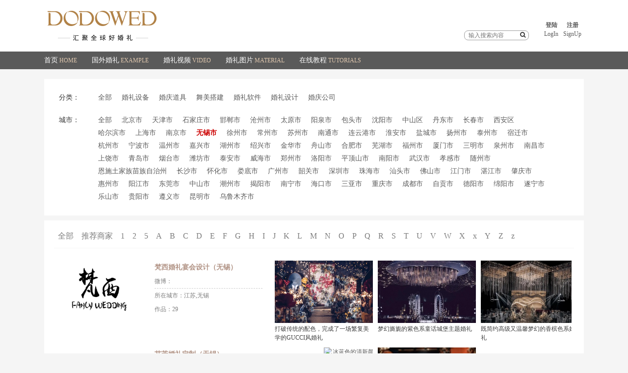

--- FILE ---
content_type: text/html; charset=utf-8
request_url: https://www.dodowed.com/shop/index/type/0/city/320200
body_size: 33373
content:
<!DOCTYPE html>
<html>
    <head>
        <meta http-equiv="Content-Type" content="text/html; charset=utf-8" />
        <title>商家-DODOWED婚礼策划网</title>
        <meta name="keywords" content="婚礼灵感,婚礼素材,婚礼设计,婚礼布置,婚庆,婚礼策划,新娘造型,婚礼主持,婚礼跟拍,婚纱摄影,婚礼摄像,婚庆主持,婚礼花艺,婚礼视频,婚纱礼服,婚礼风尚,婚礼手绘,婚礼,婚纱照,婚礼培训,婚庆培训,纸花制作,纸花教程,婚庆加盟,婚礼加盟,婚礼策划案例,真实婚礼,国外婚礼,婚礼精剪"/>
        <meta name="description" content="全球婚礼灵感整合平台，为婚礼从业者、婚庆公司提供最新婚礼布置灵感资讯、婚庆加盟信息及婚庆培训教程"/>
    <link rel="stylesheet" type="text/css" href="/src/js/bootstrap/bootstrap.css" />
<link rel="stylesheet" type="text/css" href="/src/js/fonts/font-awesome.min.css" />
<link rel="stylesheet" type="text/css" href="/src/css/style.css?v=20220121" />
<script type="text/javascript" src="/src/js/jquery/jquery.min.js"></script>
<link rel="icon" href="/favicon.ico" type="image/x-icon" />
<link rel="shortcut icon" href="/favicon.ico" type="image/x-icon"/>

</head>
<body>
<div class="header">
    <div class="headerCont block clearfix">
        <a class='logo fleft' style="background-image: url('http://dodowed-1253378365.cosgz.myqcloud.com/image/58b669e45d9c4.png');" href='/'></a>
        <div class='header_right fright'>
            <div class='nouser'>
					<a href='javascript:;' class="loginbtn">登陆<br/><em>LogIn</em></a>
					<a href='javascript:;' class="regbtn">注册<br/><em>SignUp</em></a>
				</div>
				        </div>
		<div class='vnav_search fright'>
			<form class="searchform" action='/search'>
				<input name='keyword' type='text' value="" placeholder='输入搜索内容' />
				<button type='submit'><i class='fa fa-search'></i></button>
			</form>
		</div>
    </div>
    <div class='vnav clearfix'>
        <div class='block'>
            <ul class='vnav_ul fleft'>
                <li><a href='/' title="首页 HOME" target='_self' style='margin-right:30px;'>首页<em>HOME</em></a></li><li><a href='/gw' title="国外婚礼 EXAMPLE" target='_blank' style='margin-right:30px;'>国外婚礼<em>EXAMPLE</em></a></li><li><a href='/sp' title="婚礼视频 VIDEO" target='_blank' style='margin-right:30px;'>婚礼视频<em>VIDEO</em></a></li><li><a href='/sc' title="婚礼图片 MATERIAL" target='_blank' style='margin-right:30px;'>婚礼图片<em>MATERIAL</em></a></li><li><a href='https://www.dodowed.cn/' title="在线教程 TUTORIALS" target='_blank' style='margin-right:30px;'>在线教程<em>TUTORIALS</em></a></li>            </ul>
<!--			<div class='vnav_search fright'>
				<form class="searchform" action='/search'>
					<input name='keyword' type='text' value="" placeholder='输入搜索内容' />
					<button type='submit'><i class='fa fa-search'></i></button>
				</form>
			</div>-->
        </div>
    </div>
</div>

<div id="loginbox" style="display:none;">
    <div class="layer_bg">
        <b class="font18 bold">登 录</b>
        <form action="/user/login" method="post" class="m-t-md loginform">
            <div class="form-group">
                <input name="uname" class="form-control" type="text" value='' placeholder="手机号码"/>
            </div>
            <div class="form-group">
                <input name="pwd" class="form-control" type="password" value='' placeholder="密码"/>
            </div>
            <div class="form-group clearfix">
                <div class='pull-left'><label class='nobold c999 checkbox-inline'><input id='remember' name='remember' value='1'  type='checkbox'/>记住密码</label></div>
                <div class='pull-right'><a href="javascript:;" class="forgetpwdbtn">忘记密码？</a> | <a href="javascript:;" class="regbtn">注册帐号</a></div>
            </div>
            <div class="form-group">
                <button class="btn btn-primary btn-block font16 p-xs" type="submit">登 录</button>
            </div>
        </form>
    </div>
</div>
<div id="regbox" style="display:none;">
	<b class="font18 bold">注 册</b>
	<form action="/user/signup" method="post" class="m-t-md regform">
		<div class='form-group'>
			<label class='radio-inline' style='padding-left: 0;'>用户类型</label>
			<!--<label class='radio-inline'><input type='radio' value='1' name='utype' />婚庆公司</label>-->
			<label class='radio-inline'><input type='radio' checked value='2' name='utype' />婚礼策划师</label>
			<label class='radio-inline'><input type='radio' value='3' name='utype' />新人</label>
		</div>
		<div class="form-group">
			<input name="uname" class="form-control" type="text" value="" placeholder="手机号码"/>
		</div>
		<div class="form-group" style='position: relative;'>
			<input name="code" class="form-control" maxlength="6" type="text" value="" placeholder="验证码"/>
			<span class="add-on-btn">
				<button class="btn btn-primary sendcode" data-key="reg" type="button">发送验证码</button>
			</span>
		</div>
		<div class="form-group">
			<input name="username" class="form-control" type="text" placeholder="用户名"/>
		</div>
		<div class="form-group">
			<input name="pwd" class="form-control" type="password" placeholder="设置密码"/>
		</div>
		<div class="form-group">
			<input name="cpwd" class="form-control" type="password" placeholder="确认密码"/>
		</div>
		<div class="form-group">
			<button class="btn btn-primary btn-block font16 p-xs" type="submit">注 册</button>
		</div>
		<div class='form-group text-center'>
			<a href='javascript:;' class='loginbtn'>已有帐号，点此登录</a>
		</div>
	</form>
</div>

<div id="forgetpwd" style="display:none;">
	<b class="font18 bold">忘记密码</b>
	<form action="/user/forgetpwd" method="post" class="m-t-md forgetpwdform">
		<div class="form-group">
			<input name="uname" class="form-control" type="text" value="" placeholder="手机号码"/>
		</div>
		<div class="form-group" style='position: relative;'>
			<input name="code" class="form-control" maxlength="6" type="text" value="" placeholder="验证码"/>
			<span class="add-on-btn">
				<button class="btn btn-primary sendcode" data-key="forgetpwd" type="button">发送验证码</button>
			</span>
		</div>
		<div class="form-group">
			<input name="pwd" class="form-control" type="password" placeholder="设置新密码"/>
		</div>
		<div class="form-group">
			<input name="cpwd" class="form-control" type="password" placeholder="确认密码"/>
		</div>
		<div class="form-group">
			<button class="btn btn-primary btn-block font16 p-xs" type="submit">提 交</button>
		</div>
		<div class='form-group text-center'>
			<a href='javascript:;' class='loginbtn'>回到登录</a>
		</div>
	</form>
</div>

<div class="wapper block m-t-md">
    <dl class="labeldl clearfix">
        <dt style="font-weight: 100; line-height: 25px;">分类：</dt>
        <dd>
            <a href="/shop/index/city/320200">全部</a>
            <a class='' href="/shop/index/type/16/city/320200" title='婚礼设备'>婚礼设备</a><a class='' href="/shop/index/type/8/city/320200" title='婚庆道具'>婚庆道具</a><a class='' href="/shop/index/type/13/city/320200" title='舞美搭建'>舞美搭建</a><a class='' href="/shop/index/type/14/city/320200" title='婚礼软件'>婚礼软件</a><a class='' href="/shop/index/type/6/city/320200" title='婚礼设计'>婚礼设计</a><a class='' href="/shop/index/type/15/city/320200" title='婚庆公司'>婚庆公司</a>        </dd>
    </dl>
    <dl class="labeldl clearfix m-t-md">
        <dt style="font-weight: 100; line-height: 25px;">城市：</dt>
        <dd>
            <a href="/shop/index/type/0">全部</a>
            <a class='' href="/shop/index/type/0/city/110100" title='北京市'>北京市</a><a class='' href="/shop/index/type/0/city/120100" title='天津市'>天津市</a><a class='' href="/shop/index/type/0/city/130100" title='石家庄市'>石家庄市</a><a class='' href="/shop/index/type/0/city/130400" title='邯郸市'>邯郸市</a><a class='' href="/shop/index/type/0/city/130900" title='沧州市'>沧州市</a><a class='' href="/shop/index/type/0/city/140100" title='太原市'>太原市</a><a class='' href="/shop/index/type/0/city/140300" title='阳泉市'>阳泉市</a><a class='' href="/shop/index/type/0/city/150200" title='包头市'>包头市</a><a class='' href="/shop/index/type/0/city/210100" title='沈阳市'>沈阳市</a><a class='' href="/shop/index/type/0/city/210202" title='中山区'>中山区</a><a class='' href="/shop/index/type/0/city/210600" title='丹东市'>丹东市</a><a class='' href="/shop/index/type/0/city/220100" title='长春市'>长春市</a><a class='' href="/shop/index/type/0/city/220403" title='西安区'>西安区</a><a class='' href="/shop/index/type/0/city/230100" title='哈尔滨市'>哈尔滨市</a><a class='' href="/shop/index/type/0/city/310100" title='上海市'>上海市</a><a class='' href="/shop/index/type/0/city/320100" title='南京市'>南京市</a><a class='curr' href="/shop/index/type/0/city/320200" title='无锡市'>无锡市</a><a class='' href="/shop/index/type/0/city/320300" title='徐州市'>徐州市</a><a class='' href="/shop/index/type/0/city/320400" title='常州市'>常州市</a><a class='' href="/shop/index/type/0/city/320500" title='苏州市'>苏州市</a><a class='' href="/shop/index/type/0/city/320600" title='南通市'>南通市</a><a class='' href="/shop/index/type/0/city/320700" title='连云港市'>连云港市</a><a class='' href="/shop/index/type/0/city/320800" title='淮安市'>淮安市</a><a class='' href="/shop/index/type/0/city/320900" title='盐城市'>盐城市</a><a class='' href="/shop/index/type/0/city/321000" title='扬州市'>扬州市</a><a class='' href="/shop/index/type/0/city/321200" title='泰州市'>泰州市</a><a class='' href="/shop/index/type/0/city/321300" title='宿迁市'>宿迁市</a><a class='' href="/shop/index/type/0/city/330100" title='杭州市'>杭州市</a><a class='' href="/shop/index/type/0/city/330200" title='宁波市'>宁波市</a><a class='' href="/shop/index/type/0/city/330300" title='温州市'>温州市</a><a class='' href="/shop/index/type/0/city/330400" title='嘉兴市'>嘉兴市</a><a class='' href="/shop/index/type/0/city/330500" title='湖州市'>湖州市</a><a class='' href="/shop/index/type/0/city/330600" title='绍兴市'>绍兴市</a><a class='' href="/shop/index/type/0/city/330700" title='金华市'>金华市</a><a class='' href="/shop/index/type/0/city/330900" title='舟山市'>舟山市</a><a class='' href="/shop/index/type/0/city/340100" title='合肥市'>合肥市</a><a class='' href="/shop/index/type/0/city/340200" title='芜湖市'>芜湖市</a><a class='' href="/shop/index/type/0/city/350100" title='福州市'>福州市</a><a class='' href="/shop/index/type/0/city/350200" title='厦门市'>厦门市</a><a class='' href="/shop/index/type/0/city/350400" title='三明市'>三明市</a><a class='' href="/shop/index/type/0/city/350500" title='泉州市'>泉州市</a><a class='' href="/shop/index/type/0/city/360100" title='南昌市'>南昌市</a><a class='' href="/shop/index/type/0/city/361100" title='上饶市'>上饶市</a><a class='' href="/shop/index/type/0/city/370200" title='青岛市'>青岛市</a><a class='' href="/shop/index/type/0/city/370600" title='烟台市'>烟台市</a><a class='' href="/shop/index/type/0/city/370700" title='潍坊市'>潍坊市</a><a class='' href="/shop/index/type/0/city/370900" title='泰安市'>泰安市</a><a class='' href="/shop/index/type/0/city/371000" title='威海市'>威海市</a><a class='' href="/shop/index/type/0/city/410100" title='郑州市'>郑州市</a><a class='' href="/shop/index/type/0/city/410300" title='洛阳市'>洛阳市</a><a class='' href="/shop/index/type/0/city/410400" title='平顶山市'>平顶山市</a><a class='' href="/shop/index/type/0/city/411300" title='南阳市'>南阳市</a><a class='' href="/shop/index/type/0/city/420100" title='武汉市'>武汉市</a><a class='' href="/shop/index/type/0/city/420900" title='孝感市'>孝感市</a><a class='' href="/shop/index/type/0/city/421300" title='随州市'>随州市</a><a class='' href="/shop/index/type/0/city/422800" title='恩施土家族苗族自治州'>恩施土家族苗族自治州</a><a class='' href="/shop/index/type/0/city/430100" title='长沙市'>长沙市</a><a class='' href="/shop/index/type/0/city/431200" title='怀化市'>怀化市</a><a class='' href="/shop/index/type/0/city/431300" title='娄底市'>娄底市</a><a class='' href="/shop/index/type/0/city/440100" title='广州市'>广州市</a><a class='' href="/shop/index/type/0/city/440200" title='韶关市'>韶关市</a><a class='' href="/shop/index/type/0/city/440300" title='深圳市'>深圳市</a><a class='' href="/shop/index/type/0/city/440400" title='珠海市'>珠海市</a><a class='' href="/shop/index/type/0/city/440500" title='汕头市'>汕头市</a><a class='' href="/shop/index/type/0/city/440600" title='佛山市'>佛山市</a><a class='' href="/shop/index/type/0/city/440700" title='江门市'>江门市</a><a class='' href="/shop/index/type/0/city/440800" title='湛江市'>湛江市</a><a class='' href="/shop/index/type/0/city/441200" title='肇庆市'>肇庆市</a><a class='' href="/shop/index/type/0/city/441300" title='惠州市'>惠州市</a><a class='' href="/shop/index/type/0/city/441700" title='阳江市'>阳江市</a><a class='' href="/shop/index/type/0/city/441900" title='东莞市'>东莞市</a><a class='' href="/shop/index/type/0/city/442000" title='中山市'>中山市</a><a class='' href="/shop/index/type/0/city/445100" title='潮州市'>潮州市</a><a class='' href="/shop/index/type/0/city/445200" title='揭阳市'>揭阳市</a><a class='' href="/shop/index/type/0/city/450100" title='南宁市'>南宁市</a><a class='' href="/shop/index/type/0/city/460100" title='海口市'>海口市</a><a class='' href="/shop/index/type/0/city/460200" title='三亚市'>三亚市</a><a class='' href="/shop/index/type/0/city/500100" title='重庆市'>重庆市</a><a class='' href="/shop/index/type/0/city/510100" title='成都市'>成都市</a><a class='' href="/shop/index/type/0/city/510300" title='自贡市'>自贡市</a><a class='' href="/shop/index/type/0/city/510600" title='德阳市'>德阳市</a><a class='' href="/shop/index/type/0/city/510700" title='绵阳市'>绵阳市</a><a class='' href="/shop/index/type/0/city/510900" title='遂宁市'>遂宁市</a><a class='' href="/shop/index/type/0/city/511100" title='乐山市'>乐山市</a><a class='' href="/shop/index/type/0/city/520100" title='贵阳市'>贵阳市</a><a class='' href="/shop/index/type/0/city/520300" title='遵义市'>遵义市</a><a class='' href="/shop/index/type/0/city/530100" title='昆明市'>昆明市</a><a class='' href="/shop/index/type/0/city/650100" title='乌鲁木齐市'>乌鲁木齐市</a>        </dd>
    </dl>
</div>
<div class="wapper block p-b-lg m-t-sm">
    <div class=" b-b-1-f5 m-b-md shop_ini clearfix">
        <a class="" href='/shop/index/type/0'>全部</a><a class="" href='/shop/index/type/0/rec/1'>推荐商家</a><a class="" href='/shop/index/type/0/ini/1'>1</a><a class="" href='/shop/index/type/0/ini/2'>2</a><a class="" href='/shop/index/type/0/ini/5'>5</a><a class="" href='/shop/index/type/0/ini/A'>A</a><a class="" href='/shop/index/type/0/ini/B'>B</a><a class="" href='/shop/index/type/0/ini/C'>C</a><a class="" href='/shop/index/type/0/ini/D'>D</a><a class="" href='/shop/index/type/0/ini/E'>E</a><a class="" href='/shop/index/type/0/ini/F'>F</a><a class="" href='/shop/index/type/0/ini/G'>G</a><a class="" href='/shop/index/type/0/ini/H'>H</a><a class="" href='/shop/index/type/0/ini/I'>I</a><a class="" href='/shop/index/type/0/ini/J'>J</a><a class="" href='/shop/index/type/0/ini/K'>K</a><a class="" href='/shop/index/type/0/ini/L'>L</a><a class="" href='/shop/index/type/0/ini/M'>M</a><a class="" href='/shop/index/type/0/ini/N'>N</a><a class="" href='/shop/index/type/0/ini/O'>O</a><a class="" href='/shop/index/type/0/ini/P'>P</a><a class="" href='/shop/index/type/0/ini/Q'>Q</a><a class="" href='/shop/index/type/0/ini/R'>R</a><a class="" href='/shop/index/type/0/ini/S'>S</a><a class="" href='/shop/index/type/0/ini/T'>T</a><a class="" href='/shop/index/type/0/ini/U'>U</a><a class="" href='/shop/index/type/0/ini/V'>V</a><a class="" href='/shop/index/type/0/ini/W'>W</a><a class="" href='/shop/index/type/0/ini/X'>X</a><a class="" href='/shop/index/type/0/ini/x'>x</a><a class="" href='/shop/index/type/0/ini/Y'>Y</a><a class="" href='/shop/index/type/0/ini/Z'>Z</a><a class="" href='/shop/index/type/0/ini/z'>z</a>    </div>
    <div class='row shop_item'>
                <div class='shop_item_img'>
                    <a title="梵西婚礼宴会设计（无锡）" href='/shop/item/id/380' target="_blank"><img  class="lazy" data-original="http://dodoimg-1253378365.cos.ap-guangzhou.myqcloud.com/image/5ed790da4150e.jpg" src=''/></a>
                </div>
                <ul class='shop_item_txt'>
                    <li class='title'><a title="梵西婚礼宴会设计（无锡）" href='/shop/item/id/380'>梵西婚礼宴会设计（无锡）</a></li>
                    <li class='weibo' title="梵西婚礼宴会设计（无锡）">微博：</li>
                    <li>所在城市：江苏,无锡</li>
                    <li>作品：29</li>
                </ul>
                <div class='shop_item_work'>
                    <ul class='shopBox'>
                    <li>
                            <div class="expimg imgholder">
                                <a title="打破传统的配色，完成了一场繁复美学的GUCCI风婚礼" target='_blank' href="/gn/39817.html"><img alt="打破传统的配色，完成了一场繁复美学的GUCCI风婚礼" class="lazy" data-original="http://dodoimg-1253378365.cos.ap-guangzhou.myqcloud.com/image/616933178a964.jpg/thumb"/></a>
                                                            </div>
                            <p class="exptitle exptitle_fav">
                                <a title="打破传统的配色，完成了一场繁复美学的GUCCI风婚礼" target='_blank' href="/gn/39817.html">打破传统的配色，完成了一场繁复美学的GUCCI风婚礼</a>
                            </p>
                        </li><li>
                            <div class="expimg imgholder">
                                <a title="梦幻旖旎的紫色系童话城堡主题婚礼" target='_blank' href="/gn/39548.html"><img alt="梦幻旖旎的紫色系童话城堡主题婚礼" class="lazy" data-original="http://dodoimg-1253378365.cos.ap-guangzhou.myqcloud.com/image/614be6de0fe63.jpg/thumb"/></a>
                                                            </div>
                            <p class="exptitle exptitle_fav">
                                <a title="梦幻旖旎的紫色系童话城堡主题婚礼" target='_blank' href="/gn/39548.html">梦幻旖旎的紫色系童话城堡主题婚礼</a>
                            </p>
                        </li><li>
                            <div class="expimg imgholder">
                                <a title="既简约高级又温馨梦幻的香槟色系婚礼" target='_blank' href="/gn/38983.html"><img alt="既简约高级又温馨梦幻的香槟色系婚礼" class="lazy" data-original="http://dodoimg-1253378365.cos.ap-guangzhou.myqcloud.com/image/610ccb0351da6.jpg/thumb"/></a>
                                                            </div>
                            <p class="exptitle exptitle_fav">
                                <a title="既简约高级又温馨梦幻的香槟色系婚礼" target='_blank' href="/gn/38983.html">既简约高级又温馨梦幻的香槟色系婚礼</a>
                            </p>
                        </li>                    </ul>
                </div>
            </div><div class='row shop_item'>
                <div class='shop_item_img'>
                    <a title=" 艾茉婚礼定制（无锡）" href='/shop/item/id/349' target="_blank"><img  class="lazy" data-original="http://dodoimg-1253378365.cos.ap-guangzhou.myqcloud.com/image/5ec4e63472979.jpg" src=''/></a>
                </div>
                <ul class='shop_item_txt'>
                    <li class='title'><a title=" 艾茉婚礼定制（无锡）" href='/shop/item/id/349'> 艾茉婚礼定制（无锡）</a></li>
                    <li class='weibo' title=" 艾茉婚礼定制（无锡）">微博：</li>
                    <li>所在城市：江苏,无锡</li>
                    <li>作品：9</li>
                </ul>
                <div class='shop_item_work'>
                    <ul class='shopBox'>
                    <li>
                            <div class="expimg imgholder">
                                <a title="冰蓝色的清新颜色，梦幻冰雪中的一场婚礼" target='_blank' href="/gn/35924.html"><img alt="冰蓝色的清新颜色，梦幻冰雪中的一场婚礼" class="lazy" data-original="http://dodoimg-1253378365.cos.ap-guangzhou.myqcloud.com/image/5f69b9b76e056.jpg/thumb"/></a>
                                                            </div>
                            <p class="exptitle exptitle_fav">
                                <a title="冰蓝色的清新颜色，梦幻冰雪中的一场婚礼" target='_blank' href="/gn/35924.html">冰蓝色的清新颜色，梦幻冰雪中的一场婚礼</a>
                            </p>
                        </li><li>
                            <div class="expimg imgholder">
                                <a title="橙色和蓝色的小众撞色婚礼，灵魂上的互补十分美好" target='_blank' href="/gn/35912.html"><img alt="橙色和蓝色的小众撞色婚礼，灵魂上的互补十分美好" class="lazy" data-original="http://dodoimg-1253378365.cos.ap-guangzhou.myqcloud.com/image/ce5abea5e3ffdde9e7fdbeabea7ff8b0.jpg/max"/></a>
                                                            </div>
                            <p class="exptitle exptitle_fav">
                                <a title="橙色和蓝色的小众撞色婚礼，灵魂上的互补十分美好" target='_blank' href="/gn/35912.html">橙色和蓝色的小众撞色婚礼，灵魂上的互补十分美好</a>
                            </p>
                        </li><li>
                            <div class="expimg imgholder">
                                <a title="褪去红色的浓烈和白绿的青涩，一场简约大方的户外婚礼" target='_blank' href="/gn/35893.html"><img alt="褪去红色的浓烈和白绿的青涩，一场简约大方的户外婚礼" class="lazy" data-original="http://dodoimg-1253378365.cos.ap-guangzhou.myqcloud.com/image/b7c96b96b8f29443826988a8526ce937.jpg/max"/></a>
                                                            </div>
                            <p class="exptitle exptitle_fav">
                                <a title="褪去红色的浓烈和白绿的青涩，一场简约大方的户外婚礼" target='_blank' href="/gn/35893.html">褪去红色的浓烈和白绿的青涩，一场简约大方的户外婚礼</a>
                            </p>
                        </li>                    </ul>
                </div>
            </div><div class='row shop_item'>
                <div class='shop_item_img'>
                    <a title="艾可可婚礼企划（无锡）" href='/shop/item/id/546' target="_blank"><img  class="lazy" data-original="http://dodoimg-1253378365.cos.ap-guangzhou.myqcloud.com/image/6103724e288df.jpg" src=''/></a>
                </div>
                <ul class='shop_item_txt'>
                    <li class='title'><a title="艾可可婚礼企划（无锡）" href='/shop/item/id/546'>艾可可婚礼企划（无锡）</a></li>
                    <li class='weibo' title="艾可可婚礼企划（无锡）">微博：</li>
                    <li>所在城市：江苏,无锡</li>
                    <li>作品：4</li>
                </ul>
                <div class='shop_item_work'>
                    <ul class='shopBox'>
                    <li>
                            <div class="expimg imgholder">
                                <a title="淡雅而高级的法式风情海岛风婚礼" target='_blank' href="/gn/38894.html"><img alt="淡雅而高级的法式风情海岛风婚礼" class="lazy" data-original="http://dodoimg-1253378365.cos.ap-guangzhou.myqcloud.com/image/61037372d2f3f.jpg/thumb"/></a>
                                                            </div>
                            <p class="exptitle exptitle_fav">
                                <a title="淡雅而高级的法式风情海岛风婚礼" target='_blank' href="/gn/38894.html">淡雅而高级的法式风情海岛风婚礼</a>
                            </p>
                        </li><li>
                            <div class="expimg imgholder">
                                <a title="朱砂红+象牙白色系的极简现代风韩式婚礼" target='_blank' href="/gn/37886.html"><img alt="朱砂红+象牙白色系的极简现代风韩式婚礼" class="lazy" data-original="http://dodoimg-1253378365.cos.ap-guangzhou.myqcloud.com/image/609df6ef22ecd.jpg/thumb"/></a>
                                                            </div>
                            <p class="exptitle exptitle_fav">
                                <a title="朱砂红+象牙白色系的极简现代风韩式婚礼" target='_blank' href="/gn/37886.html">朱砂红+象牙白色系的极简现代风韩式婚礼</a>
                            </p>
                        </li><li>
                            <div class="expimg imgholder">
                                <a title="洋溢着浓郁哥特风情的蓝色+金色系欧式婚礼" target='_blank' href="/gn/37866.html"><img alt="洋溢着浓郁哥特风情的蓝色+金色系欧式婚礼" class="lazy" data-original="http://dodoimg-1253378365.cos.ap-guangzhou.myqcloud.com/image/609b8e07765bb.jpg/thumb"/></a>
                                                            </div>
                            <p class="exptitle exptitle_fav">
                                <a title="洋溢着浓郁哥特风情的蓝色+金色系欧式婚礼" target='_blank' href="/gn/37866.html">洋溢着浓郁哥特风情的蓝色+金色系欧式婚礼</a>
                            </p>
                        </li>                    </ul>
                </div>
            </div>        <div class="blank20"></div>
        <div>
            <div class="pager">
            <span class="pageTotal">3个 1/1页 </span>
           <input type="hidden" value="/shop/index/type/0/city/320200?" class="go_page_url" /></div></div>
        <div class="clearfix"></div>
</div>

<div class='blank30'></div>
<div class='vfooter_bg'></div>
<div class='vfooter'>
    <div class='vfooter_cont block'>
        <dl class="vfooter_dl_about fleft">
            <dt>关于我们<em>About us</em></dt>
            <dd>为了配合现代新人个性化的婚礼要求，dodowed坚持简要、实用和高品质的三大原则，希望通过我们分享的全球优质时尚婚礼设计灵感以及婚礼培训线上教学，帮助每对忙碌的准新人以及婚礼爱好者，有效率的学习到一切婚礼实用技能，让婚礼设计有更多可能、更多艺术美感和个人特色。</dd>
        </dl>
        <dl class="vfooter_dl_label fleft">
            <dt>热门标签<em>Hot keyword</em></dt>
            <dd>
            <a href="/tags/婚礼" title="婚礼">婚礼</a><a href="/tags/派对" title="派对">派对</a><a href="/tags/时尚设计" title="时尚设计">时尚设计</a><a href="/tags/生日" title="生日">生日</a><a href="/tags/节日" title="节日">节日</a><a href="/tags/花艺设计" title="花艺设计">花艺设计</a><a href="/tags/草坪" title="草坪">草坪</a><a href="/tags/宝宝宴" title="宝宝宴">宝宝宴</a><a href="/tags/城堡" title="城堡">城堡</a><a href="/tags/目的地婚礼" title="目的地婚礼">目的地婚礼</a><a href="/tags/教堂" title="教堂">教堂</a><a href="/tags/室内" title="室内">室内</a><a href="/tags/花园" title="花园">花园</a><a href="/tags/订婚" title="订婚">订婚</a><a href="/tags/水上" title="水上">水上</a><a href="/tags/森林" title="森林">森林</a><a href="/tags/其他" title="其他">其他</a><a href="/tags/海边" title="海边">海边</a><a href="/tags/花墙" title="花墙">花墙</a><a href="/tags/几何线条" title="几何线条">几何线条</a><a href="/tags/水晶" title="水晶">水晶</a><a href="/tags/火烈鸟" title="火烈鸟">火烈鸟</a><a href="/tags/流苏" title="流苏">流苏</a><a href="/tags/树" title="树">树</a><a href="/tags/气球" title="气球">气球</a><a href="/tags/时尚品牌" title="时尚品牌">时尚品牌</a><a href="/tags/镜面" title="镜面">镜面</a><a href="/tags/纸花" title="纸花">纸花</a><a href="/tags/悬浮花艺" title="悬浮花艺">悬浮花艺</a><a href="/tags/大理石" title="大理石">大理石</a><a href="/tags/云顶" title="云顶">云顶</a><a href="/tags/现场布置" title="现场布置">现场布置</a><a href="/tags/多媒体" title="多媒体">多媒体</a><a href="/tags/精剪片花" title="精剪片花">精剪片花</a><a href="/tags/预告片" title="预告片">预告片</a><a href="/tags/网格" title="网格">网格</a>            </dd>
        </dl>
        <dl class="vfooter_dl_contact fright">
            <dt>联系我们<em>Contact us</em></dt>
            <dd>
                <ul class='qrcode_show'>
                    <li>
                        <i class="contactus_weibo"></i>微博
                        <img class="contactus_qrcode animated" src='http://dodowed-1253378365.cosgz.myqcloud.com/image/58f463dd2db6a.jpg' />
                    </li>
                    <li>
                        <i class="contactus_wechat"></i>微信
                        <img class="contactus_qrcode animated" src='http://dodowed-1253378365.cosgz.myqcloud.com/image/6209d17b8ee5b.jpg' />
                    </li>
                </ul>
            </dd>
        </dl>
    </div>
    <div class="blank30"></div>
    <div class="block text-center footerquick">
        <a href="/about/11.html" title="关于我们" target='_blank'>关于我们</a><a href="/about/12.html" title="联系我们" target='_blank'>联系我们</a><a href="/about/15.html" title="商务合作" target='_blank'>商务合作</a><a href="/about/14.html" title="版权声明" target='_blank'>版权声明</a><a href="/about/13.html" title="注册声明" target='_blank'>注册声明</a>        <br>
        Copyright © 2017 dodowed.com ALL Rights Reserved. <a href="http://www.beian.miit.gov.cn/" target="_blank">蜀ICP备19028475号</a>
    </div>
</div>
<script>
    $(function(){
       $('.qrcode_show li').hover(function(){
           $(this).find('.contactus_qrcode').addClass('fadeInUp').show();
       },function(){
           $(this).find('.contactus_qrcode').hide();
       });
    });
</script>
<script type="text/javascript">
(function() {
    var $backToTopTxt = "", $backToTopEle = $('<div class="backToTop"></div>').appendTo($("body"))
        .text($backToTopTxt).attr("title", $backToTopTxt).click(function() {
            $("html, body").animate({ scrollTop: 0 }, 120);
    }), $backToTopFun = function() {
        var st = $(document).scrollTop(), winh = $(window).height();
        (st > 0)? $backToTopEle.show(): $backToTopEle.hide();
        //IE6下的定位
        if (!window.XMLHttpRequest) {
            $backToTopEle.css("top", st + winh - 166);
        }
    };
    $(window).bind("scroll", $backToTopFun);
    $(function() { $backToTopFun(); });
})();
</script>
<script type="text/javascript" src="/src/js/bootstrap/bootstrap.js"></script>
<script type="text/javascript" src="/src/js/jquery/layer1.3/layer.js"></script>
<script type="text/javascript" src="/src/js/jquery/jquery.lazyload.min.js"></script>
<script type="text/javascript" src="/src/js/common.min.js?v=20190516"></script>
<script>
var _hmt = _hmt || [];
(function() {
  var hm = document.createElement("script");
  hm.src = "https://hm.baidu.com/hm.js?37dd45f5f22c0a7326e59be566f8776b";
  var s = document.getElementsByTagName("script")[0]; 
  s.parentNode.insertBefore(hm, s);
})();
</script>
<script>
(function(){
var src = (document.location.protocol == "http:") ? "http://js.passport.qihucdn.com/11.0.1.js?fe003dc640c5bfe72c4d7710e5a1ed5e":"https://jspassport.ssl.qhimg.com/11.0.1.js?fe003dc640c5bfe72c4d7710e5a1ed5e";
document.write('<script src="' + src + '" id="sozz"><\/script>');
})();
</script>
<meta name="baidu-site-verification" content="vGOFa1vkpj" />			
</body>
</html>

--- FILE ---
content_type: text/css
request_url: https://www.dodowed.com/src/css/style.css?v=20220121
body_size: 33501
content:
* {-webkit-text-size-adjust:none;}

body{min-width:1150px;max-width:1920px;background-color:#f5f5f5;font:12px/1.5 "\5FAE\8F6F\96C5\9ED1","Microsoft Yahei","Hiragino Sans GB","tahoma,arial","\5B8B\4F53" !important;}
.block{width:1100px;margin:0 auto;}

a{color:#5a5a5a;}
a:hover,a:focus{text-decoration:none;color:#c00;}
.fleft{float:left;}
.fright{float:right;}

.blank15{clear:both;height:15px;overflow:hidden;display:block;}
.blank20{clear:both;height:20px;overflow:hidden;display:block;}
.blank30{clear:both;height:30px;overflow:hidden;display:block;}
.blank40{clear:both;height:40px;overflow:hidden;display:block;}
.blank50{clear:both;height:50px;overflow:hidden;display:block;}
.blank60{clear:both;height:60px;overflow:hidden;display:block;}
.blank80{clear:both;height:80px;overflow:hidden;display:block;}

/*浏览器滚动条自定义*/
::-webkit-scrollbar{width:10px;height:10px}
::-webkit-scrollbar-button:vertical{display:none}
::-webkit-scrollbar-corner,::-webkit-scrollbar-track{background-color:#e2e2e2}
::-webkit-scrollbar-thumb{border-radius:0;background-color:rgba(0,0,0,.3)}
::-webkit-scrollbar-thumb:vertical:hover{background-color:rgba(0,0,0,.35)}
::-webkit-scrollbar-thumb:vertical:active{background-color:rgba(0,0,0,.38)}

ul,li,ol{list-style:none;margin-bottom:0;margin:0;padding:0;-webkit-padding-start:0;}
dl{margin-bottom:0;}

.header{background-color:#fff;}
.headerCont{padding:12px 0 5px;}
.headerCont .logo{width:238px;height:88px;background-image:url('../home/i/logo.png');background-repeat:no-repeat;}

.nouser{text-align:center;padding-top:30px;}
.nouser a{float:left;padding-left:5px;padding-right:5px;font-weight:700;}
.nouser a em{font-weight:100;font-style:normal;}

.topuser{text-align:center;padding-top:50px;font-size:14px;}

.vnav{background-color:#5a5a5a;line-height:36px;}
.vnav_ul{padding-left:0;}
.vnav_ul li{float:left;}
.vnav_ul li a{color:#fff;display:block;height:36px;line-height:36px;margin-right:58px;font-size:14px;}
.vnav_ul li a:hover{color:#e0c8af;}
.vnav_ul li a:hover em{color:#fff;}
.vnav_ul li a em{color:#e0c8af;font-weight:100;font-size:12px;font-style:normal;padding-left:3px;}

/*.vnav_search{position:relative;width:102px;height:20px;line-height:20px;padding-top:8px;}*/
/*.vnav_search:hover{width:120px;transition:all 0.3s ease-in-out 0s;}*/
/*.vnav_search input{background-color:#fff;border:none;border-radius:8px;width:100%;outline:none;padding:2px 8px;height:20px;line-height:20px;}*/
/*.vnav_search button{border:none;background:none;position:absolute;top:6px;right:1px;outline:none;}*/
.vnav_search{position:relative;width:132px;height:20px;line-height:20px;margin:50px 26px 0 0;}
.vnav_search:hover{width:150px;transition:all 0.3s ease-in-out 0s;}
.vnav_search input{background-color:#fff;border:1px solid #9c9c9c;border-radius:8px;width:100%;outline:none;padding:2px 8px;height:20px;line-height:20px;}
.vnav_search button{border:none;background:none;position:absolute;top:-2px;right:1px;outline:none;}

.searchpageform{float:left;width:350px;}
.searchpageform input{height:34px;}
.searchhistory{float:left;line-height:34px;padding-left:20px;}
.searchhistory a{padding-left:5px;padding-right:5px;color:#a0a0a0;}
.searchhistory a:hover{color:#c00;}

/*幻灯片*/
.fullSlide{width:100%;position:relative;height:400px;background:#000;overflow:hidden;}
.fullSlide .bd{margin:0 auto;position:relative;z-index:0;overflow:hidden;}
.fullSlide .bd ul{width:100% !important;z-index:0;}
.fullSlide .bd li{width:100% !important;height:400px;overflow:hidden;text-align:center;}
.fullSlide .bd li a{display:block;height:400px;}
.fullSlide .hd{width:100%;position:absolute;z-index:1;bottom:0;left:0;height:30px;line-height:30px;}
.fullSlide .hd ul{text-align:center;}
.fullSlide .hd ul li{cursor:pointer;display:inline-block;*display:inline;zoom:1;width:20px;height:8px;margin:2px;overflow:hidden;background:#fff;filter:alpha(opacity=70);opacity:0.7;line-height:999px;}
.fullSlide .hd ul .on{background:#ff5f01;}
.fullSlide .prev,.fullSlide .next{display:block;position:absolute;top:50%;margin-top:-30px;left:24%;z-index:1;width:40px;height:60px;cursor:pointer;filter:alpha(opacity=50);opacity:0.5;display:none;background:url(../images/slider-arrow.png) -126px -137px #000 no-repeat;z-index:1;}
.fullSlide .next{left:auto;right:24%;background-position:-6px -137px;}

.wapper{padding:20px;background-color:#fff;margin:0 auto;}
.wapper_content{width:750px;}
.wapper_side{width:250px;}
.side_ad img{width:100%;margin:10px 0 0;}
.side_ad{min-height:50px;height:auto;clear:both;}
.article_ad img{width:100%;}
.article_ad{height:auto;clear:both;}

.page_path,.article_info{color:#646464;line-height:20px;}
.page_path a,.article_info a{color:#646464;}
.page_path a:hover,.article_info a:hover{color:#c00;}
.article_info{padding-bottom:8px;padding-top:3px;font-size:12px;}
.articlefavbtn{cursor:pointer;margin-top:-1px;}
.articlefavbtn i{color:#b3968c;}

.article_content{line-height:200%;padding:10px 0;font-size:14px;}
.article_content img{max-width:100%;}
.article_content td,.subwapper_content td{padding:3px 3px;}
.article_content p,.subwapper_content p{margin:0;padding:3px;}
.article_content table{width:100%;}
.article_content td img,.subwapper_content td img{width:100%;height:auto;}
.article_content .edui-faked-video{margin:10px auto;}

.buy_opt{line-height:40px;font-size:16px;}
.hotlabel dt,.recommend dt,.rankingbang dt{height:45px;}
.hotlabel{width:520px;}
.hotlabel dd{line-height:24px;}
.hotlabel dd a{float:left;padding:3px 5px;margin-right:10px;font-size:14px;color:#8f8f8f;}
.hotlabel dd a:hover{color:#b87f5e;}
.hotlabel dd,.recommend dd,.rankingbang dd{
min-height:250px;
padding:10px 0;
}
.recommend{width:250px;}
.rankingbang{width:250px;}
.rankingbang dt{position:relative;}
.rankingbang_opt{position:absolute;right:0;bottom:10px;font-size:14px;font-weight:100;color:#666;}
.rankingbang_opt li{float:left;margin-right:5px;font-weight:700;}
.rankingbang_opt li:hover{color:#c00;cursor:pointer;}
.rankingbang_opt li.curr{color:#c56647;}
ul.list_txt_img li {clear:both;height:25px;margin-bottom:4px;}
ul.list_txt_img li p{float:left;margin:0;margin-left:5px;height:20px;line-height:20px;overflow:hidden;width:210px;}
.rankingbang_opt li.curr{color:#886b62;}
ul.list_txt_img{padding-left:0;}
ul.list_txt_img li {clear:both;height:24px;}
ul.list_txt_img li p{float:left;margin-left:5px;height:24px;line-height:20px;overflow:hidden;width:210px;}
ul.list_txt_img li em{background-color:#c8c8c8;width:20px;height:20px;line-height:20px;text-align:center;float:left;border-radius:3px;color:#fff;font-size:12px;font-weight:700;font-style:normal;}
ul.list_txt_img li em.bgbrown{background-color:#b3968c;}
ul.list_txt_img li div.smallimgbox{display:none;width:80px;height:50px;float:left;margin-left:5px;}
ul.list_txt_img li div.smallimgbox img{width:80px;height:50px;}
ul.list_txt_img li.showimg{height:55px;}
ul.list_txt_img li.showimg p{width:125px;height:55px;line-height:16px;}
ul.list_txt_img li.showimg div.smallimgbox{display:block;}

.title0c{padding:12px 0;text-align:center;color:#8f8f8f;}
.title00{background-image:url('../home/i/bg2.png?v=1.21');background-repeat:no-repeat;height:60px;}
.title00 a{line-height:60px;font-size:12px;color:#8f8f8f;float:right;}
.title00 a:hover{color:#b87f5e;}
.title01,.title02,.title03{height:50px;}
.title01{background-position:0 0;}
.title02{background-position:0 -53px;}
.title03{background-position:0 -105px;}
.title04{background-position:0 -165px;}
.title05{background-position:0 -224px;}
.title06{background-position:0 -285px;}
.title07{background-position:0 -345px;}
.title08{background-position:0 -405px;}
.title09{background-position:0 -755px;}
.title10{background-position:0 -645px;}
.title11{background-position:0 -700px;}

.expcase{padding-top:20px;padding-bottom:5px;}
.expcase dd{width:1060px;height:auto;overflow:hidden;}
.expcase .expBox{width:1080px;padding:25px 0;}
.expcase .expBox li{float:left;width:340px;margin-right:20px;margin-bottom:10px;/*text-align:center;*/}
.expcase .expBox li .expimg{width:340px;height:216px;overflow:hidden;position:relative;}
.expcase .expBox li .expimg img{width:340px;height:216px;position:absolute;left:0;top:0;}
/*.expcase .expBox li .exptitle{line-height:40px;height:40px;}*/
.expcase .expBox li .exptitle{margin-top:8px;height:40px;}
.exptitle a{font-size:14px;color:#3c3c3c;}
.exptitle_fav a{float:left;width:290px;height:40px;overflow:hidden;text-align:left;}
.exptitle_fav span{color:#bbbbbb;float:right;width:auto;text-align:right;cursor:pointer;}
.exptitle_fav span i{line-height:40px;color:#b3968c;font-size:16px;}
.exptitle_fav span em{font-style:normal;}
.expcase .expBox li .exptitle a:hover{color:#b87f5e;}
.expcase .opt_order{float:left;font-weight:100;}
.expcase .opt_order li{float:left;margin-right:15px;}
.expcase .opt_order li a.curr{color:#c00;font-weight:700;}
.expcase_opt{padding-bottom:10px;line-height:20px;}

.userexpcase{width:885px;min-height:450px;padding:0 12px;overflow:hidden;}
.userexpcase .expBox{width:885px;padding:15px 0;}
.userexpcase .expBox li{float:left;width:280px;margin-right:10px;margin-bottom:5px;text-align:center;}
.userexpcase .expBox li .expimg{width:280px;height:178px;overflow:hidden;position:relative;}
.userexpcase .expBox li .expimg img{width:280px;height:178px;position:absolute;}
.userexpcase .expBox li .exptitle a{line-height:40px;font-size:14px;color:#3c3c3c;}
.userexpcase .expBox li .exptitle a{width:230px;}
.userexpcase .expBox li .exptitle a:hover{color:#b87f5e;}

i.free,i.pay,i.play,i.vip{background-image:url('../home/i/bg.png');background-repeat:no-repeat;position:absolute;}
i.free{width:32px;height:32px;left:15px;top:15px;background-position:-6px -517px;background:none;}
i.pay{width:33px;height:32px;left:15px;top:15px;background-position:-48px -517px;}
i.play{width:45px;height:45px;right:20px;bottom:20px;background-position:-94px -517px;}
i.vip{width:22px;height:22px;right:0;top:56px;background-position:-551px -520px;}


/* frame_1 */
.frame_1{width:1092px;padding-left:1px;height:auto;margin:0 auto;margin-top:15px;}
.frame_1 .frame_1_1{height:168px;margin-bottom:10px;}
.frame_1 .frame_1_1 div{float:left;margin-right:10px;display:inline;}
.frame_1 .frame_1_1 div a{display:block;float:left;}
.frame_1 .frame_1_1 div a:hover img{}
.min{width:168px;height:168px;margin-right:10px;float:left;background-color:#c00;}
.max{width:346px;height:168px;margin-right:10px;float:left;background-color:#ee0;}

.subwapper_nav{width:200px;}
.subwapper_menu{}
.subwapper_menu li{line-height:45px;font-size:15px;border-bottom:2px solid #f5f5f5;}
.subwapper_menu li a{display:block;color:#777;border-left:4px solid #fff;text-indent:2em;}
.subwapper_menu li a:hover,.subwapper_menu li a.curr{border-left:4px solid #e0c8af;font-weight:700;}
.subwapper_cont{width:885px;min-height:500px;}
.subwapper_title{padding-bottom:10px;font-size:18px;}
.subwapper_content{line-height:200%;}

.subwapper_cont_menu{line-height:42px;
					 -webkit-box-shadow:0 1px 1px #cdcdcd;
					 -moz-box-shadow:0 1px 1px #cdcdcd;
					 box-shadow:0 1px 1px #cdcdcd;}
.subwapper_cont_menu li{float:left;text-align:center;background-color:#fff;margin-right:1px;}
.subwapper_cont_menu li a{font-size:14px;display:block;padding-left:20px;padding-right:20px;}
.subwapper_cont_menu li a:hover,.subwapper_cont_menu li a.curr{background-color:#b3968c;color:#fff;}

.labeldl{margin:5px auto;font-size:14px;}
.labeldl dt{float:left;width:80px;font-weight:700;text-indent:10px;line-height:28px;}
.labeldl dd{float:left;width:940px;}
.labeldl dd a{float:left;margin:3px 10px;}
.labeldl dd a.curr,.labeldl dd a:hover{color:#c00;}
.labeldl dd a.curr{font-weight:700;}

.labeldl dd a.colorlabel{display:block;width:20px;height:20px;margin-left:5px;margin-right:5px;border-radius:50%;}
.labeldl dd a.curr.colorlabel{border-radius:0;}

.colorLbox{padding-right:10px;}
.colorLbox a.colorlabel{float:left;display:block;width:18px;height:18px;margin-right:2px;border-radius:50%;}


.border-shadow{-webkit-box-shadow:0 0 1px #666; -moz-box-shadow:0 0 1px #666; box-shadow:0 0 1px #666;}

.labeldl_sc dt{float:none;width:auto;font-weight:700;text-indent:3px;line-height:20px;font-size:12px;}
.labeldl_sc dd{clear:both;float:none;width:auto;line-height:20px;padding-top:5px;}
.labeldl_sc dd a{float:left;font-size:12px;margin-left:3px;margin-right:8px;}
.labeldl_sc .colorbox a{height:20px;margin-left:3px;margin-right:3px;margin-top:3px;margin-bottom:3px;}
.labeldl_sc .colorbox a.colorlabel{width:20px;height:20px;border-radius:50%;}
.labeldl .colorbox a.colorallbtn{width:20px;height:20px;margin-left:5px;margin-right:5px;margin-top:1px;font-size:23px;line-height:20px;}

.user_ma{}
.userphoto{margin:0 auto;width:80px;height:80px;position:relative;}
.userphoto img{width:100%;height:100%;}
.userinfotxt{text-align:center;line-height:20px;padding-top:10px;}
.userinfotxt span{color:#a0a0a0;}
.userinfotxt span em{color:#c00;padding:0 3px;}

.viplabel{padding:0 30px;line-height:56px;font-size:14px;cursor:pointer;margin-right:10px;border:1px solid #dcdcdc;background-color:#fafafa;color:#3c3c3c;text-align:center;position:relative;}
.viplabel span{display:none;position:absolute;right:0;bottom:0;}
.viplabel input[type="radio"]{display:none;}
.viplabel.curr{border:1px solid #b3968c;background-color:#fff;color:#b3968c;}
.viplabel.curr span{display:block;background:url('../home/i/bg.png') 0 -575px no-repeat;width:23px;height:23px;}

.paymentlabel{padding:0!important;}

#wxpaybox{display:none;}
.wxpaybox{text-align:center;position:relative;}
.wxpaybox .wx_qrcode{width:450px;height:auto;border:5px solid #b1b1b1;padding:1px;}
.wxpaybox dt{height:50px;line-height:50px;text-indent:1em;font-size:18px;text-align:left;background-color:#4b5b78;color:#fff;}
.wxpaybox b.closebtn{cursor:pointer;position:absolute;right:18px;top:18px;font-size:18px;color:#fff;z-index:999999;}
.wxpaybox dd{padding:20px;}
.wx_money{font-size:18px;}
.regetqrcode{color:#ea5702;}
.wx_money em{font-style:normal;color:#ea5702;}
.wx_img{background:url('../home/i/loading-2.gif') center center no-repeat;width:210px;height:210px;margin:15px auto;}
.wx_img img{border:1px solid #ddd;width:210px;height:210px;}
.wx_second{color:#666;line-height:32px;border-top:1px solid #ddd;padding-top:10px;margin-top:20px;}
.wx_second span{color:#ea5702;}


.vfooter_bg{min-height:110px;background:url('../home/i/footer_bg.png') center bottom no-repeat;}
.vfooter{color:#fff;background-color:#5a5a5a;padding-bottom:20px;}
.vfooter a{color:#fff;}
.vfooter a:hover,.vfooter a:focus{color:#e0c8af;}

.vfooter_cont{padding-top:35px;}
.vfooter_cont dl{padding:10px;}
.vfooter_cont dl dt{font-size:16px;}
.vfooter_cont dl dt em{font-size:12px;font-style:normal;font-weight:100;padding-left:5px;}
.vfooter_cont dl dd{padding-top:10px;}

.vfooter_dl_about{width:30%;}
.vfooter_dl_label{width:40%;margin-left:5%;}
.vfooter_dl_label a{margin-right:10px;}
.vfooter_dl_contact{width:20%;}
.vfooter_dl_contact dd{padding-top:15px!important;}
.vfooter_dl_contact a{float:left;text-align:center;margin-right:15px;}

.contactus_weibo,.contactus_wechat{background-image:url('../home/i/bg.png');background-repeat:no-repeat;}
.contactus_weibo,.contactus_wechat{width:30px;height:28px;display:block;margin:0 auto;}
.contactus_weibo{background-position:-311px -522px;}
.contactus_wechat{background-position:-364px -522px;}
.qrcode_show li{position:relative;float:left;width:50px;text-align:center;cursor:pointer;}
.contactus_qrcode{width:90px;height:90px;position:absolute;left:-20px;top:-95px;display:none;}

.footerquick{line-height:30px;}
.footerquick a{padding-left:10px;padding-right:10px;}

.backToTop {
display:none;
width:35px;
height:47px;
line-height:1.2;
background:url('../home/i/goto_top_btn.gif') center center no-repeat;
color:#fff;
font-size:12px;
text-align:center;
position:fixed;
_position:absolute;
left:50%;
margin-left:560px;
bottom:20%;
_bottom:"auto";
cursor:pointer;
opacity:1;
filter:Alpha(opacity=100);
z-index:99;
}

.p-xxs {padding:5px}
.p-xs {padding:10px}
.p-sm {padding:15px}
.p-m {padding:20px}
.p-md {padding:25px}
.p-l-xs {padding-left:10px}
.p-r-xs {padding-right:10px}
.p-m-t-none{padding-top:0;}
.p-t-xs {padding-top:10px}
.p-b-xs {padding-bottom:10px}
.p-t-md {padding-top:25px}
.p-b-md {padding-bottom:25px}
.p-b-lg {padding-bottom:40px}
.p-lg {padding:30px}
.p-xl {padding:40px}
.p-t-xs{padding-top:3px;}
.m-xxs {margin:2px 4px}
.m-xs {margin:5px}
.m-sm {margin:10px}
.m {margin:15px}
.m-md {margin:20px}
.m-lg {margin:30px}
.m-xl {margin:50px}
.m-n {margin:0!important}
.m-l-none {margin-left:0}
.m-l-xs {margin-left:5px}
.m-l-sm {margin-left:10px}
.m-l {margin-left:15px}
.m-l-md {margin-left:20px}
.m-l-lg {margin-left:30px}
.m-l-xl {margin-left:40px}
.m-l-n-xxs {margin-left:-1px}
.m-l-n-xs {margin-left:-5px}
.m-l-n-sm {margin-left:-10px}
.m-l-n {margin-left:-15px}
.m-l-n-md {margin-left:-20px}
.m-l-n-lg {margin-left:-30px}
.m-l-n-xl {margin-left:-40px}
.m-t-none {margin-top:0}
.m-t-xxs {margin-top:1px}
.m-t-xs {margin-top:5px}
.m-t-sm {margin-top:10px}
.m-t {margin-top:15px}
.m-t-md {margin-top:20px}
.m-t-lg {margin-top:30px}
.m-t-xl {margin-top:40px}
.m-t-n-xxs {margin-top:-1px}
.m-t-n-xs {margin-top:-5px}
.m-t-n-sm {margin-top:-10px}
.m-t-n {margin-top:-15px}
.m-t-n-md {margin-top:-20px}
.m-t-n-lg {margin-top:-30px}
.m-t-n-xl {margin-top:-40px}
.m-r-none {margin-right:0}
.m-r-xxs {margin-right:1px}
.m-r-xs {margin-right:5px}
.m-r-sm {margin-right:10px}
.m-r {margin-right:15px}
.m-r-md {margin-right:20px}
.m-r-lg {margin-right:30px}
.m-r-xl {margin-right:40px}
.m-r-n-xxs {margin-right:-1px}
.m-r-n-xs {margin-right:-5px}
.m-r-n-sm {margin-right:-10px}
.m-r-n {margin-right:-15px}
.m-r-n-md {margin-right:-20px}
.m-r-n-lg {margin-right:-30px}
.m-r-n-xl {margin-right:-40px}
.m-b-none {margin-bottom:0}
.m-b-xxs {margin-bottom:1px}
.m-b-xs {margin-bottom:5px}
.m-b-sm {margin-bottom:10px}
.m-b {margin-bottom:15px}
.m-b-md {margin-bottom:20px}
.m-b-lg {margin-bottom:30px}
.m-b-xl {margin-bottom:40px}
.m-b-n-xxs {margin-bottom:-1px}
.m-b-n-xs {margin-bottom:-5px}
.m-b-n-sm {margin-bottom:-10px}
.m-b-n {margin-bottom:-15px}
.m-b-n-md {margin-bottom:-20px}
.m-b-n-lg {margin-bottom:-30px}
.m-b-n-xl {margin-bottom:-40px}
.space-0 {margin:0 auto;}
.space-15 {margin:15px 0}
.space-20 {margin:20px 0}
.space-25 {margin:25px 0}
.space-30 {margin:30px 0}

/*数字分页*/
#fenye{width:auto;margin:0 auto;color:#666;text-align:center;line-height:28px;font-size:14px;}
#fenye a{padding:2px 8px;margin:0 2px;color:#787d82;border:1px solid #ddd;border-radius:3px;}
#fenye a:hover{color:#886b62;border:1px solid #886b62;background-color:#e6d8d4;}
#fenye span{padding:2px 8px;margin:0 2px;border:1px solid #ddd;border-radius:3px;}
#fenye span.current{color:#fff;background:#997d74;border:1px solid #886b62;}
#fenye span.disabled{color:#bfbfbf;}


/*value 定义界面特殊样式*/
.value-wrapper{background:#fff;}
.pager{font-size:12px;margin:5px auto;}
.pager a{padding:3px 8px;color:#666;background:#eaeaea;text-decoration:none;margin:0 1px;border-radius:3px;}
.pager a:hover{background:#666;color:#fff;}
.pager input{text-align:center;}
.pager span{padding:3px 8px;background:#eaeaea;margin:0 1px; border-radius:3px;}
.pager span.current{background:#8e736a;color:#fff;}
.pager .vbtn{padding:4px;height:24px;line-height:18px;}

.value-wrapper em{font-style:normal;font-weight:600;color:#d9534f;}
.vimg{padding:2px;border:1px solid #eaeaea;}

.green{color:#036;}
.red{color:#C00;}
.while{color:#FFF;}
.black{color:#000;}
.c666{color:#666;}
.c999{color:#999;}
.juse{color:#ff6600;}
.lanse{color:#006ae1;}
.form_info{color:#999;line-height:28px;text-align:left;}
.song{font-family:'宋体';}
.input_center{text-align:center;}
.input_right{text-align:right;}
.bold{font-weight:700;}
.nobold{font-weight:normal;}
.font-noraml{font-style:normal;}
.font12{font-size:12px;}
.font14{font-size:14px;}
.font16{font-size:16px;}
.font18{font-size:18px;}
.fleft{float:left;}
.fright{float:right;}
.arial{font-family:Arial, Helvetica, sans-serif;}
.nobg{background:none;}
.bgwhite{background-color:#fff;}

.vimg{border:1px solid #cecece;padding:2px;}
.img-circle{border-radius:50%;}

.t_l{text-align:left;}
.t_lP8{text-align:left;padding-left:8px;padding-right:8px;}
.t_cP8{text-align:center;padding:0 8px;}
.t_r{text-align:right;}
.t_rP8{text-align:right;padding-left:8px;padding-right:8px;}

.listtable tr th{background-color:#f9f9f9;}
.listtable tr th,.listtable tr td{padding:5px;}

.cal{background:#ed5565;font-size:12px;font-style:normal;color:#fff;border-radius:15px;padding:3px;}
.card-view{ line-height:24px;}
.vborder{border:1px solid #eaeaea;}
.border-notop{border-top:none;}

.b-b-1-c8{border-bottom:1px solid #c8c8c8;}
.b-t-1-c8{border-top:1px solid #c8c8c8;}
.b-b-1-f5{border-bottom:1px solid #f5f5f5;}
.b-t-1-f5{border-top:1px solid #f5f5f5;}

.hr-line-dashed {border-top:1px dashed #e7eaec;color:#fff;background-color:#fff;height:1px;margin:12px 0;}
.ibox {clear:both;margin-bottom:25px;margin-top:0;padding:0}
.ibox.collapsed .ibox-content {display:none}
.ibox.collapsed .fa.fa-chevron-up:before {content:"\f078"}
.ibox.collapsed .fa.fa-chevron-down:before {content:"\f077"}
.ibox:after,.ibox:before {display:table}
.ibox-title {
-moz-border-bottom-colors:none;
-moz-border-left-colors:none;
-moz-border-right-colors:none;
-moz-border-top-colors:none;
background-color:#fff;
border-color:#e7eaec;
-webkit-border-image:none;
-o-border-image:none;
border-image:none;
border-style:solid solid none;
border-width:2px 0 0;
color:inherit;
margin-bottom:0;
padding:14px 15px 7px;
min-height:48px
}
.ibox-content {
background-color:#fff;
color:inherit;
padding:15px 20px 20px;
border-color:#e7eaec;
-webkit-border-image:none;
-o-border-image:none;
border-image:none;
border-style:solid solid none;
border-width:1px 0
}

/*BOOTS*/
.control-label{line-height:38px;text-align:right;}
.form-control-static{line-height:32px;}
.form-group:after{   content:" ";display:table;clear:both;}
.infoform .form-group{margin-bottom:5px;}
.add-on-btn{position:absolute;right:2px;top:2px;}
.add-on-btn button{border-radius:0;}
.form-control {
display:block;
width:100%;
height:38px;
padding:8px 12px;
font-size:14px;
line-height:1.42857143;
color:#555;
background-color:#fff;
background-image:none;
border:1px solid #ccc;
border-radius:2px;
}
.form-control:focus {
border-color:#94816f;
outline:0;
-webkit-box-shadow:none;
box-shadow:none;
}
button{outline:none;}
.btn {
display:inline-block;
margin-bottom:0;
}
.btn:focus,
.btn:active:focus,
.btn.active:focus,
.btn.focus,
.btn:active.focus,
.btn.active.focus {
outline:none;
}
.btn-primary {
color:#fff;
background-color:#b3968c;
border-color:#9a7e75;
}
.btn-primary:focus,
.btn-primary.focus {
color:#fff;
background-color:#9a7e75;
border-color:#886b62;
}
.btn-primary:hover {
color:#fff;
background-color:#9a7e75;
border-color:#886b62;
}
.btn-primary:active,
.btn-primary.active{
color:#fff;
background-color:#9a7e75;
border-color:#886b62;
}
.btn-primary:active:hover,
.btn-primary.active:hover,
.open > .dropdown-toggle.btn-primary:hover,
.btn-primary:active:focus,
.btn-primary.active:focus,
.open > .dropdown-toggle.btn-primary:focus,
.btn-primary:active.focus,
.btn-primary.active.focus,
.open > .dropdown-toggle.btn-primary.focus {
color:#fff;
background-color:#725950;
border-color:#44332d;
}
.checkbox input[type=checkbox], .checkbox-inline input[type=checkbox], .radio input[type=radio], .radio-inline input[type=radio] {
/*margin-top:-4px;*/
margin-top:2px;
}

/*瀑布流*/
.blocksit{
position:relative;
width:100%;
margin-left:10px;
padding-bottom:50px;
}
.imggrid{
width:24%;
min-height:100px;
background:#fff;
margin:0;
font-size:12px;
float:left;
border:1px solid #eee;
padding:1px;
}

.imggrid .imgholder{min-height:100px;background:url(../home/i/loading.gif) no-repeat center;}
.imggrid .imgholder img{max-width:100%;display:block;}

.expimg.imgholder{background:url(../home/i/loading.gif) no-repeat center;}
.imgholder{background:url(../home/i/loading.gif) no-repeat center;}

.shop_ini{padding-bottom:12px;font-size:16px;}
.shop_ini a{padding-left:8px;padding-right:8px;color:#7c7c7c;}
.shop_ini a.curr,.shop_ini a:hover{color:#c00;}

.shop_item{padding:5px 20px;}
.shop_item .shop_item_img{width:200px;float:left;}
.shop_item .shop_item_img img{width:175px;height:115px;}
.shop_item .shop_item_txt{
line-height:28px;font-size:14px;
color:#7c7c7c;
float:left;
width:220px;
font-size:12px;
}
.shop_item .shop_item_txt .title{font-weight:700;font-size:14px;color:#333;}
.shop_item .shop_item_txt .weibo{border-bottom:1px dashed #ccc;}

.shop_wx{position:relative;}
.shop_wx img{position:absolute;top:-108px;right:0;width:100px;height:100px;background-color:#fff;border:1px solid #ccc;padding:2px;display:none;}

.shop_item .shop_item_work{margin-left:445px;overflow:hidden;}
.shop_item .shop_item_work .shopBox{width:630px}
.shop_item .shop_item_work .shopBox li{float:left;width:200px;margin-right:10px;text-align:center;}
.shop_item .shop_item_work .shopBox li .expimg{width:200px;height:127px;overflow:hidden;position:relative;}
.shop_item .shop_item_work .shopBox li .expimg img{width:200px;height:127px;position:absolute;}
.shop_item .shop_item_work .shopBox li .exptitle a{padding-top:3px;font-size:12px;color:#3c3c3c;}
.shop_item .shop_item_work .shopBox li .exptitle a{width:200px;}
.shop_item .shop_item_work .shopBox li .exptitle a:hover{color:#b87f5e;}
.shop_item .shop_item_work .shopBox .play{right:10px;bottom:10px;}

.shop_info{float:left;width:650px;}
.shop_img{float:left;width:280px;}
.shop_img img{width:260px;height:170px;}
.shop_txt{padding-right:25px;margin-left:280px;border-right:1px solid #ccc;color:#7c7c7c;font-size:12px;line-height:24px;}
.shop_txt .title{font-size:14px;font-weight:700;color:#666;line-height:32px;}
.shop_intro{margin-left:670px;}
.shop_intro dt{font-size:14px;color:#666;line-height:36px;}
.shop_intro dd{line-height:160%;font-size:13px;color:#7c7c7c;}
.shop_txt_im{padding-right:15px;}
.shop_txt_im span{line-height:20px;float:left;margin-right:20px;display:inline-block;}
.shop_txt_im span b{background-color:#b19385;font-weight:100;font-size:14px;border-radius:50%;display:inline-block;width:22px;height:22px;text-align:center;}
.shop_txt_im span i{color:#fff;}

.shop_txt a,.shop_item_txt a,.shop_txt_im a,.shop_wx{color:#b19385;}
.shop_txt a:hover,.shop_item_txt a:hover,.shop_txt_im a:hover{color:#c00;}

.shop_article_txt{padding-bottom:10px;line-height:24px;}
.shop_article_txt .shop_txt_im span{float:left;margin-left:0;clear:both;margin:6px auto;}

/*---	评论		Transient_1988	*/
.comment{padding:0px 10px;}
.comment_top{border-bottom:2px solid #5A5A5A;}
.comment_top:after{clear:both;display:block;content:" ";}
.comment_top_num{float:left;margin-top:30px;margin-left:30px;}
.comment_form{float:left;margin-left:20px;width:630px;}
.comment_form button{color:#fff;border:1px solid #9a7e75;border-radius:2px;background-color:#b3968c;padding:2px 8px 3px;}
.comment_form textarea{display:block;width:100%;height:70px;margin-bottom:8px;padding:5px 8px;resize:none;border:1px solid #DADADA;border-radius:1px;}
.comment_form_toolbar:after{clear:both;display:block;content:" ";}
.comment_form_imgadd{display:block;float:left;width:23px;height:23px;background:url('/src/home/i/comment_bg.png?v=1') no-repeat 1px 0px;cursor:pointer;}
.comment_form_imgadd input{display:none;}
.comment_form_imglist:after{clear:both;display:block;content:" ";}
.comment_form_imgbox{position:relative;float:left;margin:0px 5px 5px 0px;width:80px;height:80px;line-height:80px;text-align:center;border:1px dashed #ddd;overflow:hidden;}
.comment_form_imgbox img{max-width:100%;max-height:100%;margin-top:-3px;}
.comment_form_imgbox a{position:absolute;top:1px;right:1px;padding:1px 2px;line-height:14px;font-size:14px;background:#FFF;display:none;}
.comment_form_imgbox input{display:none;}
.comment_form_imgbox.on{border-color:#c00;}
.comment_form_imgbox.on a{display:block;}

.comment_list{border-top:1px solid #DCDCDC;font-size:14px;}
.comment_list li{border-bottom:1px solid #DCDCDC;padding:16px 0px;}
.comment_list li:after{clear:both;display:block;content:" ";}
.comment_item_left{float:left;width:80px;text-align:right;margin-right:8px;}
.comment_item_right{float:left;width:635px;}

.comment_operate{font-size:12px;color:#A0A0A0;padding:6px 0;}
.comment_operate i{font-style:normal;margin:0 2px;}
.comment_operate a{color:#A0A0A0;}
.comment_operate a:hover{color:#1273C3;}
.comment_operate a i{margin:0;}

.comment_imgs{margin:8px 30px 0 0;}
.comment_imgs img{max-width:100%;max-height:600px;margin:0 8px 6px 0;}
.comment_user{color:#1273C3;}
.comment_reply{border-top:1px solid #DCDCDC;margin:8px 30px 0px 0px;background:#f5f5f5;}
.comment_reply li{position:relative;border:1px solid #DCDCDC;border-top:none;padding:8px 12px;}
.comment_reply li.lock{background:#A5A5A5;border-color:#A5A5A5;padding:12px 16px 10px;}
.comment_reply li.lock a{color:#FFF;}
.comment_reply li.lock i{display:block;float:left;width:20px;height:28px;margin:-4px 12px 0 0;background:url('/src/home/i/comment_bg.png?v=1') no-repeat -42px 0px;}

.reply_form{clear:both;margin-top:3px;display:none;}
.reply_form:after{clear:both;display:block;content:" ";}
.reply_form textarea{display:block;width:500px;height:70px;float:left;padding:5px 8px;resize:none;border:2px solid #DADADA;border-right:none;outline:none;}
.reply_form button{display:block;width:70px;height:70px;float:left;background-color:#b3968c;border:none;color:#FFF;}

/* ts lg 20220116 */
.imggrid-hover{border-color:#FFF;}
.imggrid-hover:hover{border-color:#EEE;}
.blocksit-article{font-size:14px;color:#3c3c3c;}
.blocksit-article p{padding:10px 5px 0px;}
.blocksit-article:hover{color:#f1588c;}
.blocksit-shop{display:block;padding-bottom:6px;text-align:right;color:#9d9d9d;}
.blocksit-shop:hover{color:#f1588c;}
.blocksit-shop-logo{display:inline-block;width:20px;height:20px;border-radius:10px;margin:-2px 5px 0 0;vertical-align:middle;background-size:auto 20px;background-position:center;}
.tsSlide{width:100%;position:relative;height:290px;background:#000;overflow:hidden;}
.tsSlide .bd{margin:0 auto;position:relative;z-index:0;overflow:hidden;}
.tsSlide .bd li{width:100% !important;height:290px;overflow:hidden;text-align:center;}
.tsSlide .bd li img{display:inline-block;max-height:100% !important;}
.tsSlide .hd{width:100%;position:absolute;z-index:1;bottom:0;left:0;height:30px;line-height:30px;}
.tsSlide .hd ul{text-align:center;}
.tsSlide .hd ul li{cursor:pointer;display:inline-block;*display:inline;zoom:1;width:12px;height:12px;border-radius:6px;margin:2px;overflow:hidden;background:#fff;filter:alpha(opacity=70);opacity:0.7;line-height:999px;}
.tsSlide .hd ul .on{background:#ff5f01;}

.tsTitle{font-size:28px;color:#000;border-bottom:1px solid #d6d6d6;margin-right:18px;padding:15px 0;}
.tsTitle p{font-size:24px;color:#666;display:inline-block;margin:0 0 0 12px;}

.shopBoxTs{width:1080px;padding:25px 0;}
.shopBoxTs li{float:left;width:116px;height:73px;line-height:73px;text-align:center;margin:0 18px 16px 0;border:1px solid #dcdcdc;overflow:hidden;}
.shopBoxTs li:hover{border-color:#b87f5e;}
.shopBoxTs li img{max-width:100%;max-height:100%;margin-top:-4px;}

.qsLeft{float:left;width:760px;overflow:hidden;}
.qsLeftTop{height:320px;}
.qsLeftTop .qsCol{float:left;width:235px;margin-right:18px;}
.qsLeftTop .qsImg{position:relative;height:200px;overflow:hidden;display:none;}
.qsLeftTop .qsImg>img{position:absolute;width:auto;height:200px;}
.qsLeftTop .qsItem{width:235px;border:1px solid #fff;}
.qsItem a:hover{color:#f1588c;}
.qsItem p{font-size:14px;margin:6px 0 0 0;padding-left:12px;line-height:22px;overflow:hidden;text-overflow:ellipsis;white-space:nowrap;position:relative;}
.qsItem p:before{display:block;content: "";width: 6px;height:6px;border-radius:999em;overflow:hidden;background-color:#484848;position:absolute;left:0;top:8px;}
.qsLeftTop .qsItem-1{border-color:#b0b0b0;padding:10px;margin-bottom:3px;}
.qsLeftTop .qsItem-1 .qsImg{display:block;}
.qsLeftTop .qsItem-1 p{padding:0;}
.qsLeftTop .qsItem-1 p:before{display:none;}
.qsLeftBottom{padding-top:25px;overflow:hidden;}
.qsLeftBottom .qsCol{float:left;width:360px;margin-right:18px;}
.qsLeftBottom .qsItem{width:255px;border:1px solid #fff;float:left;}
.qsLeftBottom .qsImg{position:relative;width:100%;height:100%;overflow:hidden;display:none;}
.qsLeftBottom .qsImg>img{position:absolute;width:auto;height:70px;}
.qsLeftBottom .qsItem-1{width:80px;height:80px;padding:5px;margin:6px 12px 0 0;border-color:#b0b0b0;}
.qsLeftBottom .qsItem-1 .qsImg{display:block;}
.qsLeftBottom .qsItem-1 p{display:none;}
.qsRight{float:left;width:300px;height:523px;padding:10px;border:1px solid #b0b0b0;overflow:hidden;color:#020202;}
.qsRight h5{font-size:16px;line-height:36px;margin:0;font-weight:bold;text-align:center;}
.qsRight p{font-size:12px;line-height:20px;margin:0;color:#757575;}
.sqAdImg{position:relative;height:390px;overflow:hidden;}
.sqAdImg>img{position:absolute;width:auto;height:390px;}

.tjList li{margin:18px 0;}
.tjList li:after{content:"";display:block;clear:both;}
.tjImg{position:relative;float:left;width:200px;height:136px;border:1px solid #dcdcdc;text-align:center;overflow:hidden;}
.tjImg img{display:block;position:absolute;height:136px;margin:auto;}
.tjInfo{float:left;width:500px;height:150px;margin-left:18px;padding-bottom:12px;}
.tjInfo h5{font-weight:bold;margin:0;}
.tjInfo i{margin:8px 0;color:#757575;display:block;}
.tjInfo p{margin:12px 0;color:#757575;max-height:54px;overflow:hidden;}

--- FILE ---
content_type: application/javascript; charset=utf-8
request_url: https://www.dodowed.com/src/js/common.min.js?v=20190516
body_size: 16614
content:
$(function(){layer.config({resize:false});if($("img.lazy").size()){$("img.lazy").lazyload()}$('body').on('click','.tagLink',function(){var obj=$(this);var base=new Base64();window.location.href=base.decode(obj.attr('key'))});$('body').on('click','[layui-url]',function(){var url=$(this).attr('layui-url');var title=$(this).attr('title');if(title==''||title==undefined){title=false}layer.open({type:2,title:title,area:['900px','540px'],shade:[0.2,'#000'],offset:['',0],maxmin:false,content:url,zIndex:layer.zIndex,success:function(layero){layer.setTop(layero)}})});$('.shop_wx').hover(function(){$(this).find('img').show()},function(){$(this).find('img').hide()});$('.searchform').on('submit',function(){var obj=$(this);var input=obj.find('input[name="keyword"]');if(input.val().length==0||input.val().length>30){input.focus();dodo_msg('搜索关键字必须为1-30个字符之间');return false}});if($(".expimg img").size()){$("body").on('mouseenter','.expimg img',function(){var _w=$(this).attr('_w')||$(this).width();var _h=$(this).attr('_h')||$(this).height();$(this).attr('_w',_w);$(this).attr('_h',_h);$(this).stop().animate({width:_w*1.2,height:_h*1.2,left:(_w*-0.1)+'px',top:(_h*-0.1)+'px'},700)});$("body").on('mouseleave','.expimg img',function(){$(this).stop().animate({width:$(this).attr('_w'),height:$(this).attr('_h'),left:"0px",top:"0px"},300)})}$('body').on('click','.loginbtn',function(){layer.closeAll();layer.open({type:1,title:' ',skin:'layui-layer-dodo',area:['475px','auto'],content:$('#loginbox').html()})});$('body').on('click','.regbtn',function(){layer.closeAll();layer.open({type:1,title:' ',skin:'layui-layer-dodo',area:['475px','auto'],content:$('#regbox').html()})});$('body').on('click','.forgetpwdbtn',function(){layer.closeAll();layer.open({type:1,title:' ',skin:'layui-layer-dodo',area:['475px','auto'],content:$('#forgetpwd').html()})});$('body').on('submit','.loginform',function(){var obj=$(this);var btn=obj.find('button[type="submit"]');var uname=obj.find('input[name="uname"]');var pwd=obj.find('input[name="pwd"]');var msg='';if(!is_uname(uname.val())){msg+='请输入手机号码<br>'}if(!is_pwd(pwd.val())){msg+='请输入登录密码<br>'}if(msg!=''){dodo_msg(msg)}else{if(!btn.hasClass('ing')){btn.text('提交中...').addClass('ing');$.ajax({type:"POST",url:obj.attr('action'),data:obj.serialize(),datType:'JSON',success:function(data){if(data.status==1){dodo_msg(data.info);setTimeout(function(){layer.closeAll();$('.header_right .nouser').remove();$('.header_right').append(data.html)},500);if(typeof(isreload)!='undefined'){window.location.reload()}return false}else if(data.status==0){dodo_msg(data.info);btn.text('登 录').removeClass('ing');return false}else{dodo_msg('请求失败！');btn.text('登 录').removeClass('ing');return false}}})}}return false});$('body').on('submit','.regform',function(){var obj=$(this);var btn=obj.find('button[type="submit"]');var utype=obj.find('input[name="utype"]:checked');var uname=obj.find('input[name="uname"]');var code=obj.find('input[name="code"]');var username=obj.find('input[name="username"]');var pwd=obj.find('input[name="pwd"]');var cpwd=obj.find('input[name="cpwd"]');var msg='';if(utype.size()==0){msg+='请选择类型<br>'}if(!is_tel(uname.val())){msg+='请输入手机号码<br>'}if((code.val()).length!=6){msg+='请输入短信验证码<br>'}if(!is_username(username.val())){msg+='用户名可由中文，英文，数字组合，2-15个字符<br>'}if(!is_pwd(pwd.val())||!is_pwd(cpwd.val())||pwd.val()!=cpwd.val()){msg+='密码必须为6-20字符，且两次密码必须一致<br>'}if(msg!=''){dodo_msg(msg)}else{if(!btn.hasClass('ing')){btn.text('提交中...').addClass('ing');$.ajax({type:"POST",url:obj.attr('action'),data:obj.serialize(),datType:'JSON',success:function(data){if(data.status==1){dodo_msg(data.info);setTimeout(function(){layer.closeAll();$('.header_right .nouser').remove();$('.header_right').append(data.html)},500);if(typeof(isreload)!='undefined'){window.location.reload()}return false}else if(data.status==0){dodo_msg(data.info);btn.text('注 册').removeClass('ing');return false}else{dodo_msg('请求失败！');btn.text('注 册').removeClass('ing');return false}}})}}return false});$('body').on('submit','.forgetpwdform',function(){var obj=$(this);var btn=obj.find('button[type="submit"]');var uname=obj.find('input[name="uname"]');var code=obj.find('input[name="code"]');var pwd=obj.find('input[name="pwd"]');var cpwd=obj.find('input[name="cpwd"]');var msg='';if(!is_tel(uname.val())){msg+='请输入手机号码<br>'}if((code.val()).length!=6){msg+='请输入短信验证码<br>'}if(!is_pwd(pwd.val())||!is_pwd(cpwd.val())||pwd.val()!=cpwd.val()){msg+='新密码必须为6-20字符，且两次密码必须一致<br>'}if(msg!=''){dodo_msg(msg)}else{if(!btn.hasClass('ing')){btn.text('提交中...').addClass('ing');$.ajax({type:"POST",url:obj.attr('action'),data:obj.serialize(),datType:'JSON',success:function(data){if(data.status==1){dodo_msg(data.info);setTimeout(function(){$('.loginbtn').click()},2000);return false}else if(data.status==0){dodo_msg(data.info);btn.text('提 交').removeClass('ing');return false}else{dodo_msg('请求失败！');btn.text('提 交').removeClass('ing');return false}}})}}return false});$('body').on('click','.sendcode',function(){var btnText='发送验证码';var obj=$(this);var form=$(this).parents('form');var key=obj.attr('data-key');var seconds=60;if(!obj.hasClass('ing')){var tel=form.find('input[name="uname"]');if(!is_tel(tel.val())){dodo_msg('请输入手机号码');tel.focus();return false}obj.addClass('ing').text('发送中...');$.ajax({type:'post',url:'/user/vercode',data:{tel:tel.val(),key:key,r:Math.random()},success:function(data){if(data.status==1){dodo_msg(data.info);obj.addClass('ing');obj.text('发送成功');var timer=setInterval(function(){if(seconds>0){obj.text(seconds+"秒后,重新获取");seconds--}else{clearInterval(timer);obj.html("重新获取");seconds=0;obj.removeClass('ing')}},1000)}else if(data.status==0){dodo_msg(data.info);obj.text(btnText);return false}else{obj.text(btnText);_alert('请求失败！')}}})}});$('body').on('click','[fav-id]',function(){var obj=$(this);var num=$(this).find('em');var label=$(this).find('i');var id=obj.attr('fav-id');var favtips=obj.attr('fav-tips');if(favtips==undefined||favtips==''){favtips=4}if(!obj.hasClass('ing')){obj.addClass('ing');$.post("/user/ajax_fav",{id:id},function(data){if(data.status==1){$.tipsBox({obj:num,str:data.act,callback:function(){}});num.text(data.fav);if(data.act=='-1'){label.removeClass('fa-star').addClass('fa-star-o')}else if(data.act=='+1'){label.removeClass('fa-star-o').addClass('fa-star')}layer.tips(data.info,obj,{tips:[favtips,'#333'],style:['background-color:#78BA32; color:#fff','#78BA32']})}else if(data.status==0){dodo_msg(data.info)}else{dodo_msg('请求失败')}obj.removeClass('ing')})}});$('.content-large,.content-small').click(function(){var step=$(this).hasClass('content-large')?1:-1;var contentObj=$('.article_content');var now_fontsize=parseInt(contentObj.css('font-size'));if((now_fontsize>12&&step==-1)||(now_fontsize<20&&step==1)){now_fontsize+=step}contentObj.css('font-size',now_fontsize+'px')});$('.list_txt_img li').on('mouseover',function(){if($(this).hasClass('showimg')==false){$(this).siblings('li').removeClass('showimg');$(this).addClass('showimg');$(window).trigger('scroll')}});$('.rankingbang_opt li').click(function(){if($(this).hasClass('curr')==false){var obj=$(this).parents('.rankingbang');var index=$('.rankingbang_opt li').removeClass('curr').index($(this));$(this).addClass('curr');obj.find('.list_txt_img').hide();obj.find('.list_txt_img').eq(index).show();$(window).trigger('scroll')}});$(document).ready(function(){if($("body #blocksitsc .scimg").size()>0){$("body #blocksitsc .scimg").colorbox({rel:'group1'})}})});(function($){$.extend({tipsBox:function(options){options=$.extend({obj:null,str:"+1",startSize:"12px",endSize:"12px",interval:600,color:"red",callback:function(){}},options);$("body").append("<span class='tipstxt'>"+options.str+"</span>");var box=$(".tipstxt");var left=options.obj.offset().left;var top=options.obj.offset().top-options.obj.height()/2;box.css({"position":"absolute","left":left+"px","top":top+"px","z-index":9999,"font-size":options.startSize,"line-height":options.endSize,"color":options.color});box.animate({"font-size":options.endSize,"opacity":"0","top":top-parseInt(options.endSize)+"px"},options.interval,function(){box.remove();options.callback()})}})})(jQuery);function is_uname(val){if(is_email(val)||is_tel(val)){return true}return false}function is_email(val){var regex=/^\w+@\w+\.[a-zA-Z]+$/;return regex.test(val)}function is_tel(val){var regex=/^1[345789]{1}\d{9}$/;return regex.test(val)}function is_username(val){var regex=/^[\w\u4E00-\u9FA5]{2,15}$/;return regex.test(val)}function is_realname(val){var regex=/^[\u4E00-\u9FA5]{2,7}$/;return regex.test(val)}function is_pwd(val){var regex=/^\w{6,20}$/;return regex.test(val)}Math.add=function(v1,v2){var r1,r2,m;try{r1=v1.toString().split(".")[1].length}catch(e){r1=0}try{r2=v2.toString().split(".")[1].length}catch(e){r2=0}m=Math.pow(10,Math.max(r1,r2));return(v1*m+v2*m)/m};Number.prototype.add=function(v){return Math.add(v,this)};Math.sub=function(v1,v2){return Math.add(v1,-v2)};Number.prototype.sub=function(v){return Math.sub(this,v)};Math.mul=function(v1,v2){var m=0;var s1=v1.toString();var s2=v2.toString();try{m+=s1.split(".")[1].length}catch(e){}try{m+=s2.split(".")[1].length}catch(e){}return Number(s1.replace(".",""))*Number(s2.replace(".",""))/Math.pow(10,m)};Number.prototype.mul=function(v){return Math.mul(v,this)};Math.div=function(v1,v2){var t1=0;var t2=0;var r1,r2;try{t1=v1.toString().split(".")[1].length}catch(e){}try{t2=v2.toString().split(".")[1].length}catch(e){}with(Math){r1=Number(v1.toString().replace(".",""));r2=Number(v2.toString().replace(".",""));return(r1/r2)*pow(10,t2-t1)}};Number.prototype.div=function(v){return Math.div(this,v)};function roundNum(num){return Math.round(num*100)/100}function dump(obj){console.log(obj)}window.onload=function(){$('.article_content table').each(function(i,e){var obj=$(e);var tds=obj.find('td');obj.find('td').removeAttr('width');var width=$(e).width();var padding=parseInt(tds.css('padding'));var imgArr=new Array();var imgs=new Array();if(tds.size()>1){var rowspan=obj.find('td[rowspan]');var ctd=obj.find('td').not(rowspan);if(rowspan.size()==1){imgs[0]=new Array();imgs[0]['w']=rowspan.find('img').width();imgs[0]['h']=rowspan.find('img').height();imgs[1]=new Array();imgs[1]['h']=padding*2*(ctd.size()-1);ctd.each(function(i,e1){imgs[1]['w']=$(e1).find('img').width();imgs[1]['h']+=$(e1).find('img').height()});var imgNum=imgs.length;var xparm=0;for(var k=1;k<imgNum;k++){xparm+=imgs[k]['w']*imgs[0]['h']/imgs[k]['h']}var x=(width-imgNum*padding*2)/(imgs[0]['w']+xparm);var now_height=Math.ceil((imgs[0]['h']*x));rowspan.find('img').css({width:Math.ceil((imgs[0]['w']*x))+'px',height:now_height+'px'});ctd.each(function(m,e2){var now_x=imgs[0]['h']*x/imgs[1]['h'];$(e2).find('img').css({width:Math.ceil(imgs[1]['w']*now_x)+'px'})})}else{tds.each(function(j,e1){imgArr[j]=new Array();imgArr[j]['w']=$(e1).find('img').width();imgArr[j]['h']=$(e1).find('img').height()});var imgSize=imgArr.length;var xparm=0;for(var k=1;k<imgSize;k++){xparm+=imgArr[k]['w']*imgArr[0]['h']/imgArr[k]['h']}var x=(width-imgSize*padding*2)/(imgArr[0]['w']+xparm);var now_height=Math.ceil((imgArr[0]['h']*x));tds.each(function(m,e2){var now_x=imgArr[0]['h']*x/imgArr[m]['h'];$(e2).find('img').css({width:Math.ceil((imgArr[m]['w']*now_x))+'px',height:now_height+'px'})})}}})};var comment_form=$('.comment_form');var comment_form_imglist=$('.comment_form_imglist');var comment_form_imgadd=$('.comment_form_imgadd');var comment_img_num=0;comment_form.on('mouseover','.comment_form_imgbox',function(){$(this).addClass('on')});comment_form.on('mouseout','.comment_form_imgbox',function(){$(this).removeClass('on')});comment_form.submit(function(event){event.preventDefault();var qthis=$(this);var content=qthis.find('textarea');if(isLogin!='1'){dodo_msg('请登录');return false}if(content.val().length<=4){dodo_msg('评论内容不少于4个字符！');return false}$.ajax({url:comment_url,type:'POST',data:qthis.serialize(),beforeSend:function(){},success:function(data){dodo_msg(data.info);if(data.status==1){content.val('');comment_img_num=0;comment_form_imglist.empty()}}})});comment_form_imgadd.click(function(){if(isLogin!='1'){dodo_msg('请登录');return false}if(comment_img_num>=3){dodo_msg('一次最多上传3张图片');return false}});comment_form.on('click','.comment_form_imgbox a',function(){$(this).parent(".comment_form_imgbox").remove();comment_img_num--});comment_form_imgadd.on('change','input',function(){var reader=new FileReader();reader.readAsDataURL(this.files.item(0));reader.onload=function(){var image=$('<img/>');image.attr('src',this.result);image.on('load',function(){var max_width=500;var canvas=document.createElement('canvas');if(this.width>max_width){canvas.width=max_width;canvas.height=Math.round(this.height*max_width/this.width)}else{canvas.width=this.width;canvas.height=this.height}var context=canvas.getContext('2d');context.fillStyle="#ffffff";context.fillRect(0,0,canvas.width,canvas.height);context.drawImage(this,0,0,canvas.width,canvas.height);var data=canvas.toDataURL('image/jpeg');var box=$('<div class="comment_form_imgbox"><a href="javascript:void(0);" title="取消"><i class="fa fa-close"></i></a></div>');box.append('<img src="'+data+'" /><input type="hidden" name="comment_img_'+comment_img_num+'" value="'+data.replace("data:image/jpeg;base64,","")+'"/>');comment_form_imglist.append(box);comment_img_num++})}});var comment_list=$('.comment_list');comment_list.on('click','.reply',function(){if(isLogin!='1'){dodo_msg('请登录');return false}var qthis=$(this);var form=qthis.parent('.comment_operate').next('.reply_form');if(form.css('display')=='none'){$('.reply_form').hide();form.show()}else{form.hide()}});comment_list.on('click','.vote',function(){if(isLogin!='1'){dodo_msg('请登录');return false}var qthis=$(this);if(qthis.hasClass('lock')){dodo_msg('您已经赞过了..');return false}qthis.addClass('lock');var i=qthis.find('i');i.text(i.text()*1+1);$.get(vote_url,{cid:qthis.attr('cid')},function(data){})});comment_list.on('submit','.reply_form',function(event){event.preventDefault();var qthis=$(this);$.post(comment_url,qthis.serialize(),function(data){dodo_msg(data.info);if(data.status==1){qthis.hide();qthis.find('textarea').val('')}})});function Base64(){_keyStr="ABCDEFGHIJKLMNOPQRSTUVWXYZabcdefghijklmnopqrstuvwxyz0123456789+/=";this.encode=function(input){var output="";var chr1,chr2,chr3,enc1,enc2,enc3,enc4;var i=0;input=_utf8_encode(input);while(i<input.length){chr1=input.charCodeAt(i++);chr2=input.charCodeAt(i++);chr3=input.charCodeAt(i++);enc1=chr1>>2;enc2=((chr1&3)<<4)|(chr2>>4);enc3=((chr2&15)<<2)|(chr3>>6);enc4=chr3&63;if(isNaN(chr2)){enc3=enc4=64}else if(isNaN(chr3)){enc4=64}output=output+_keyStr.charAt(enc1)+_keyStr.charAt(enc2)+_keyStr.charAt(enc3)+_keyStr.charAt(enc4)}return output};this.decode=function(input){var output="";var chr1,chr2,chr3;var enc1,enc2,enc3,enc4;var i=0;input=input.replace(/[^A-Za-z0-9\+\/\=]/g,"");while(i<input.length){enc1=_keyStr.indexOf(input.charAt(i++));enc2=_keyStr.indexOf(input.charAt(i++));enc3=_keyStr.indexOf(input.charAt(i++));enc4=_keyStr.indexOf(input.charAt(i++));chr1=(enc1<<2)|(enc2>>4);chr2=((enc2&15)<<4)|(enc3>>2);chr3=((enc3&3)<<6)|enc4;output=output+String.fromCharCode(chr1);if(enc3!=64){output=output+String.fromCharCode(chr2)}if(enc4!=64){output=output+String.fromCharCode(chr3)}}output=_utf8_decode(output);return output};_utf8_encode=function(string){string=string.replace(/\r\n/g,"\n");var utftext="";for(var n=0;n<string.length;n++){var c=string.charCodeAt(n);if(c<128){utftext+=String.fromCharCode(c)}else if((c>127)&&(c<2048)){utftext+=String.fromCharCode((c>>6)|192);utftext+=String.fromCharCode((c&63)|128)}else{utftext+=String.fromCharCode((c>>12)|224);utftext+=String.fromCharCode(((c>>6)&63)|128);utftext+=String.fromCharCode((c&63)|128)}}return utftext};_utf8_decode=function(utftext){var string="";var i=0;var c=c1=c2=0;while(i<utftext.length){c=utftext.charCodeAt(i);if(c<128){string+=String.fromCharCode(c);i++}else if((c>191)&&(c<224)){c2=utftext.charCodeAt(i+1);string+=String.fromCharCode(((c&31)<<6)|(c2&63));i+=2}else{c2=utftext.charCodeAt(i+1);c3=utftext.charCodeAt(i+2);string+=String.fromCharCode(((c&15)<<12)|((c2&63)<<6)|(c3&63));i+=3}}return string}}